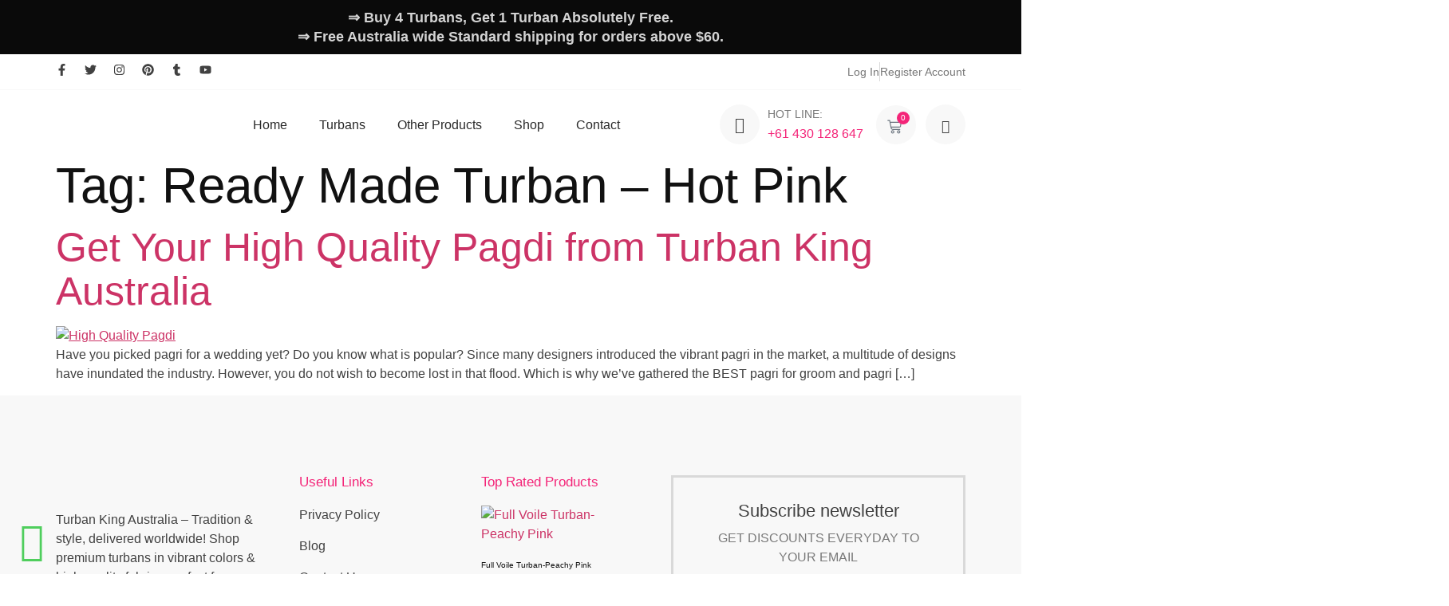

--- FILE ---
content_type: text/css
request_url: https://turbanking.com.au/wp-content/uploads/elementor/css/post-64.css?ver=1768386828
body_size: 1617
content:
.elementor-64 .elementor-element.elementor-element-820c87c:not(.elementor-motion-effects-element-type-background), .elementor-64 .elementor-element.elementor-element-820c87c > .elementor-motion-effects-container > .elementor-motion-effects-layer{background-color:var( --e-global-color-ad41708 );}.elementor-64 .elementor-element.elementor-element-820c87c{transition:background 0.3s, border 0.3s, border-radius 0.3s, box-shadow 0.3s;padding:100px 15px 0px 15px;}.elementor-64 .elementor-element.elementor-element-820c87c > .elementor-background-overlay{transition:background 0.3s, border-radius 0.3s, opacity 0.3s;}.elementor-64 .elementor-element.elementor-element-e1fb1cc.elementor-column > .elementor-widget-wrap{justify-content:center;}.elementor-64 .elementor-element.elementor-element-e1fb1cc > .elementor-widget-wrap > .elementor-widget:not(.elementor-widget__width-auto):not(.elementor-widget__width-initial):not(:last-child):not(.elementor-absolute){margin-bottom:0px;}.elementor-64 .elementor-element.elementor-element-0a28fcd{padding:0px 0px 60px 0px;}.elementor-64 .elementor-element.elementor-element-0bea93c > .elementor-element-populated{padding:0px 30px 0px 0px;}.elementor-64 .elementor-element.elementor-element-931ec13{width:auto;max-width:auto;bottom:10px;}.elementor-64 .elementor-element.elementor-element-931ec13.elementor-element{--align-self:flex-start;}body:not(.rtl) .elementor-64 .elementor-element.elementor-element-931ec13{left:15px;}body.rtl .elementor-64 .elementor-element.elementor-element-931ec13{right:15px;}.elementor-64 .elementor-element.elementor-element-931ec13 .elementor-icon-wrapper{text-align:left;}.elementor-64 .elementor-element.elementor-element-931ec13.elementor-view-stacked .elementor-icon{background-color:#4FCE5D;}.elementor-64 .elementor-element.elementor-element-931ec13.elementor-view-framed .elementor-icon, .elementor-64 .elementor-element.elementor-element-931ec13.elementor-view-default .elementor-icon{color:#4FCE5D;border-color:#4FCE5D;}.elementor-64 .elementor-element.elementor-element-931ec13.elementor-view-framed .elementor-icon, .elementor-64 .elementor-element.elementor-element-931ec13.elementor-view-default .elementor-icon svg{fill:#4FCE5D;}.elementor-64 .elementor-element.elementor-element-d156d1a{text-align:left;}.elementor-64 .elementor-element.elementor-element-131a8f9 > .elementor-widget-container{margin:0px 0px -10px 0px;}.elementor-64 .elementor-element.elementor-element-131a8f9{text-align:left;}.elementor-64 .elementor-element.elementor-element-c03af40{z-index:9999;--e-icon-list-icon-size:18px;--icon-vertical-offset:0px;}.elementor-64 .elementor-element.elementor-element-c03af40 .elementor-icon-list-items:not(.elementor-inline-items) .elementor-icon-list-item:not(:last-child){padding-block-end:calc(2px/2);}.elementor-64 .elementor-element.elementor-element-c03af40 .elementor-icon-list-items:not(.elementor-inline-items) .elementor-icon-list-item:not(:first-child){margin-block-start:calc(2px/2);}.elementor-64 .elementor-element.elementor-element-c03af40 .elementor-icon-list-items.elementor-inline-items .elementor-icon-list-item{margin-inline:calc(2px/2);}.elementor-64 .elementor-element.elementor-element-c03af40 .elementor-icon-list-items.elementor-inline-items{margin-inline:calc(-2px/2);}.elementor-64 .elementor-element.elementor-element-c03af40 .elementor-icon-list-items.elementor-inline-items .elementor-icon-list-item:after{inset-inline-end:calc(-2px/2);}.elementor-64 .elementor-element.elementor-element-c03af40 .elementor-icon-list-icon i{color:var( --e-global-color-primary );transition:color 0.3s;}.elementor-64 .elementor-element.elementor-element-c03af40 .elementor-icon-list-icon svg{fill:var( --e-global-color-primary );transition:fill 0.3s;}.elementor-64 .elementor-element.elementor-element-c03af40 .elementor-icon-list-icon{padding-inline-end:10px;}.elementor-64 .elementor-element.elementor-element-c03af40 .elementor-icon-list-item > .elementor-icon-list-text, .elementor-64 .elementor-element.elementor-element-c03af40 .elementor-icon-list-item > a{font-family:var( --e-global-typography-f500460-font-family ), Sans-serif;font-size:var( --e-global-typography-f500460-font-size );font-weight:var( --e-global-typography-f500460-font-weight );line-height:var( --e-global-typography-f500460-line-height );}.elementor-64 .elementor-element.elementor-element-c03af40 .elementor-icon-list-text{color:var( --e-global-color-e5e9561 );transition:color 0.3s;}.elementor-64 .elementor-element.elementor-element-c03af40 .elementor-icon-list-item:hover .elementor-icon-list-text{color:var( --e-global-color-fc28385 );}.elementor-64 .elementor-element.elementor-element-ba512ad{--grid-template-columns:repeat(0, auto);--icon-size:15px;--grid-column-gap:17px;--grid-row-gap:0px;}.elementor-64 .elementor-element.elementor-element-ba512ad .elementor-widget-container{text-align:left;}.elementor-64 .elementor-element.elementor-element-ba512ad .elementor-social-icon{background-color:#A22A2A00;--icon-padding:0em;}.elementor-64 .elementor-element.elementor-element-ba512ad .elementor-social-icon i{color:var( --e-global-color-text );}.elementor-64 .elementor-element.elementor-element-ba512ad .elementor-social-icon svg{fill:var( --e-global-color-text );}.elementor-64 .elementor-element.elementor-element-ba512ad .elementor-icon{border-radius:50% 50% 50% 50%;}.elementor-64 .elementor-element.elementor-element-ba512ad .elementor-social-icon:hover{background-color:#2C75BA00;}.elementor-64 .elementor-element.elementor-element-ba512ad .elementor-social-icon:hover i{color:var( --e-global-color-fc28385 );}.elementor-64 .elementor-element.elementor-element-ba512ad .elementor-social-icon:hover svg{fill:var( --e-global-color-fc28385 );}.elementor-64 .elementor-element.elementor-element-6433463 > .elementor-element-populated{padding:0px 20px 0px 20px;}.elementor-64 .elementor-element.elementor-element-1f08078 .elementor-heading-title{color:var( --e-global-color-primary );}.elementor-64 .elementor-element.elementor-element-4898146 .elementor-icon-list-items:not(.elementor-inline-items) .elementor-icon-list-item:not(:last-child){padding-block-end:calc(15px/2);}.elementor-64 .elementor-element.elementor-element-4898146 .elementor-icon-list-items:not(.elementor-inline-items) .elementor-icon-list-item:not(:first-child){margin-block-start:calc(15px/2);}.elementor-64 .elementor-element.elementor-element-4898146 .elementor-icon-list-items.elementor-inline-items .elementor-icon-list-item{margin-inline:calc(15px/2);}.elementor-64 .elementor-element.elementor-element-4898146 .elementor-icon-list-items.elementor-inline-items{margin-inline:calc(-15px/2);}.elementor-64 .elementor-element.elementor-element-4898146 .elementor-icon-list-items.elementor-inline-items .elementor-icon-list-item:after{inset-inline-end:calc(-15px/2);}.elementor-64 .elementor-element.elementor-element-4898146 .elementor-icon-list-icon i{color:#FFFFFF;transition:color 0.3s;}.elementor-64 .elementor-element.elementor-element-4898146 .elementor-icon-list-icon svg{fill:#FFFFFF;transition:fill 0.3s;}.elementor-64 .elementor-element.elementor-element-4898146 .elementor-icon-list-item:hover .elementor-icon-list-icon i{color:#FFFFFF;}.elementor-64 .elementor-element.elementor-element-4898146 .elementor-icon-list-item:hover .elementor-icon-list-icon svg{fill:#FFFFFF;}.elementor-64 .elementor-element.elementor-element-4898146{--e-icon-list-icon-size:14px;--icon-vertical-offset:0px;}.elementor-64 .elementor-element.elementor-element-4898146 .elementor-icon-list-icon{padding-inline-end:0px;}.elementor-64 .elementor-element.elementor-element-4898146 .elementor-icon-list-item > .elementor-icon-list-text, .elementor-64 .elementor-element.elementor-element-4898146 .elementor-icon-list-item > a{font-family:var( --e-global-typography-f500460-font-family ), Sans-serif;font-size:var( --e-global-typography-f500460-font-size );font-weight:var( --e-global-typography-f500460-font-weight );line-height:var( --e-global-typography-f500460-line-height );}.elementor-64 .elementor-element.elementor-element-4898146 .elementor-icon-list-text{color:var( --e-global-color-text );transition:color 0.3s;}.elementor-64 .elementor-element.elementor-element-4898146 .elementor-icon-list-item:hover .elementor-icon-list-text{color:var( --e-global-color-fc28385 );}.elementor-64 .elementor-element.elementor-element-f8c2995 > .elementor-element-populated{padding:0px 20px 0px 20px;}.elementor-64 .elementor-element.elementor-element-76f1458 .elementor-heading-title{color:var( --e-global-color-primary );}.elementor-64 .elementor-element.elementor-element-a5f4c85.elementor-wc-products  ul.products{grid-column-gap:0px;grid-row-gap:0px;}.elementor-64 .elementor-element.elementor-element-a5f4c85.elementor-wc-products ul.products li.product .woocommerce-loop-product__title, .elementor-64 .elementor-element.elementor-element-a5f4c85.elementor-wc-products ul.products li.product .woocommerce-loop-category__title{font-size:10px;}.elementor-64 .elementor-element.elementor-element-a5f4c85.elementor-wc-products ul.products li.product .price{font-size:12px;}.elementor-64 .elementor-element.elementor-element-a5f4c85.elementor-wc-products ul.products li.product .button{font-size:12px;}.elementor-64 .elementor-element.elementor-element-a5f4c85.elementor-wc-products ul.products li.product span.onsale{display:block;}.elementor-64 .elementor-element.elementor-element-71583e5 > .elementor-element-populated{border-style:solid;border-width:3px 3px 3px 3px;border-color:var( --e-global-color-57a29b1 );margin:0px 0px 0px 30px;--e-column-margin-right:0px;--e-column-margin-left:30px;padding:30px 40px 30px 40px;}.elementor-64 .elementor-element.elementor-element-6098407 > .elementor-widget-container{margin:0px 0px -10px 0px;}.elementor-64 .elementor-element.elementor-element-6098407{text-align:center;}.elementor-64 .elementor-element.elementor-element-6098407 .elementor-heading-title{color:var( --e-global-color-text );}.elementor-64 .elementor-element.elementor-element-fd424dd > .elementor-widget-container{margin:0px 0px -20px 0px;}.elementor-64 .elementor-element.elementor-element-fd424dd{text-align:center;color:var( --e-global-color-08fcc9d );}.elementor-64 .elementor-element.elementor-element-8c1f0a2 .elementor-field-group{padding-right:calc( 10px/2 );padding-left:calc( 10px/2 );margin-bottom:10px;}.elementor-64 .elementor-element.elementor-element-8c1f0a2 .elementor-form-fields-wrapper{margin-left:calc( -10px/2 );margin-right:calc( -10px/2 );margin-bottom:-10px;}.elementor-64 .elementor-element.elementor-element-8c1f0a2 .elementor-field-group.recaptcha_v3-bottomleft, .elementor-64 .elementor-element.elementor-element-8c1f0a2 .elementor-field-group.recaptcha_v3-bottomright{margin-bottom:0;}body.rtl .elementor-64 .elementor-element.elementor-element-8c1f0a2 .elementor-labels-inline .elementor-field-group > label{padding-left:0px;}body:not(.rtl) .elementor-64 .elementor-element.elementor-element-8c1f0a2 .elementor-labels-inline .elementor-field-group > label{padding-right:0px;}body .elementor-64 .elementor-element.elementor-element-8c1f0a2 .elementor-labels-above .elementor-field-group > label{padding-bottom:0px;}.elementor-64 .elementor-element.elementor-element-8c1f0a2 .elementor-field-type-html{padding-bottom:0px;}.elementor-64 .elementor-element.elementor-element-8c1f0a2 .elementor-field-group:not(.elementor-field-type-upload) .elementor-field:not(.elementor-select-wrapper){background-color:#ffffff;}.elementor-64 .elementor-element.elementor-element-8c1f0a2 .elementor-field-group .elementor-select-wrapper select{background-color:#ffffff;}.elementor-64 .elementor-element.elementor-element-8c1f0a2 .e-form__buttons__wrapper__button-next{color:#ffffff;}.elementor-64 .elementor-element.elementor-element-8c1f0a2 .elementor-button[type="submit"]{color:#ffffff;}.elementor-64 .elementor-element.elementor-element-8c1f0a2 .elementor-button[type="submit"] svg *{fill:#ffffff;}.elementor-64 .elementor-element.elementor-element-8c1f0a2 .e-form__buttons__wrapper__button-previous{color:#ffffff;}.elementor-64 .elementor-element.elementor-element-8c1f0a2 .e-form__buttons__wrapper__button-next:hover{color:#ffffff;}.elementor-64 .elementor-element.elementor-element-8c1f0a2 .elementor-button[type="submit"]:hover{color:#ffffff;}.elementor-64 .elementor-element.elementor-element-8c1f0a2 .elementor-button[type="submit"]:hover svg *{fill:#ffffff;}.elementor-64 .elementor-element.elementor-element-8c1f0a2 .e-form__buttons__wrapper__button-previous:hover{color:#ffffff;}.elementor-64 .elementor-element.elementor-element-8c1f0a2{--e-form-steps-indicators-spacing:20px;--e-form-steps-indicator-padding:30px;--e-form-steps-indicator-inactive-secondary-color:#ffffff;--e-form-steps-indicator-active-secondary-color:#ffffff;--e-form-steps-indicator-completed-secondary-color:#ffffff;--e-form-steps-divider-width:1px;--e-form-steps-divider-gap:10px;}.elementor-64 .elementor-element.elementor-element-a35ab1a{border-style:solid;border-width:1px 0px 0px 0px;border-color:#D9D9D966;padding:20px 0px 10px 0px;}.elementor-bc-flex-widget .elementor-64 .elementor-element.elementor-element-cb196c5.elementor-column .elementor-widget-wrap{align-items:center;}.elementor-64 .elementor-element.elementor-element-cb196c5.elementor-column.elementor-element[data-element_type="column"] > .elementor-widget-wrap.elementor-element-populated{align-content:center;align-items:center;}.elementor-64 .elementor-element.elementor-element-1130b09 > .elementor-widget-container{margin:0px 0px -20px 0px;}.elementor-64 .elementor-element.elementor-element-1130b09{text-align:left;}.elementor-64 .elementor-element.elementor-element-a952469{text-align:right;}.elementor-64 .elementor-element.elementor-element-a952469 img{width:32%;}.elementor-theme-builder-content-area{height:400px;}.elementor-location-header:before, .elementor-location-footer:before{content:"";display:table;clear:both;}@media(max-width:1024px){.elementor-64 .elementor-element.elementor-element-c03af40 .elementor-icon-list-item > .elementor-icon-list-text, .elementor-64 .elementor-element.elementor-element-c03af40 .elementor-icon-list-item > a{font-size:var( --e-global-typography-f500460-font-size );line-height:var( --e-global-typography-f500460-line-height );}.elementor-64 .elementor-element.elementor-element-6433463 > .elementor-element-populated{padding:0px 15px 0px 15px;}.elementor-64 .elementor-element.elementor-element-4898146 .elementor-icon-list-item > .elementor-icon-list-text, .elementor-64 .elementor-element.elementor-element-4898146 .elementor-icon-list-item > a{font-size:var( --e-global-typography-f500460-font-size );line-height:var( --e-global-typography-f500460-line-height );}.elementor-64 .elementor-element.elementor-element-f8c2995 > .elementor-element-populated{padding:0px 0px 0px 30px;}.elementor-64 .elementor-element.elementor-element-a5f4c85.elementor-wc-products  ul.products{grid-column-gap:20px;grid-row-gap:40px;}.elementor-64 .elementor-element.elementor-element-71583e5 > .elementor-element-populated{margin:60px 0px 0px 0px;--e-column-margin-right:0px;--e-column-margin-left:0px;}.elementor-64 .elementor-element.elementor-element-a35ab1a{padding:50px 0px 10px 0px;}.elementor-64 .elementor-element.elementor-element-1130b09{text-align:center;}.elementor-64 .elementor-element.elementor-element-a952469 img{width:50%;}}@media(min-width:768px){.elementor-64 .elementor-element.elementor-element-0bea93c{width:25%;}.elementor-64 .elementor-element.elementor-element-6433463{width:20%;}.elementor-64 .elementor-element.elementor-element-f8c2995{width:20%;}.elementor-64 .elementor-element.elementor-element-71583e5{width:35%;}}@media(max-width:1024px) and (min-width:768px){.elementor-64 .elementor-element.elementor-element-0bea93c{width:45%;}.elementor-64 .elementor-element.elementor-element-6433463{width:25%;}.elementor-64 .elementor-element.elementor-element-f8c2995{width:30%;}.elementor-64 .elementor-element.elementor-element-71583e5{width:100%;}}@media(max-width:767px){.elementor-64 .elementor-element.elementor-element-820c87c{padding:80px 15px 0px 15px;}.elementor-64 .elementor-element.elementor-element-0bea93c > .elementor-element-populated{padding:0px 0px 50px 0px;}.elementor-64 .elementor-element.elementor-element-d156d1a{text-align:center;}.elementor-64 .elementor-element.elementor-element-131a8f9{text-align:center;}.elementor-64 .elementor-element.elementor-element-c03af40 .elementor-icon-list-item > .elementor-icon-list-text, .elementor-64 .elementor-element.elementor-element-c03af40 .elementor-icon-list-item > a{font-size:var( --e-global-typography-f500460-font-size );line-height:var( --e-global-typography-f500460-line-height );}.elementor-64 .elementor-element.elementor-element-ba512ad .elementor-widget-container{text-align:center;}.elementor-64 .elementor-element.elementor-element-ba512ad > .elementor-widget-container{margin:0px 0px 0px 0px;padding:0px 0px 0px 0px;}.elementor-64 .elementor-element.elementor-element-ba512ad{--grid-column-gap:6px;}.elementor-64 .elementor-element.elementor-element-6433463 > .elementor-element-populated{padding:0px 0px 50px 0px;}.elementor-64 .elementor-element.elementor-element-1f08078{text-align:center;}.elementor-64 .elementor-element.elementor-element-4898146 .elementor-icon-list-item > .elementor-icon-list-text, .elementor-64 .elementor-element.elementor-element-4898146 .elementor-icon-list-item > a{font-size:var( --e-global-typography-f500460-font-size );line-height:var( --e-global-typography-f500460-line-height );}.elementor-64 .elementor-element.elementor-element-f8c2995 > .elementor-element-populated{padding:0px 0px 50px 0px;}.elementor-64 .elementor-element.elementor-element-76f1458{text-align:center;}.elementor-64 .elementor-element.elementor-element-a5f4c85.elementor-wc-products ul.products li.product{text-align:center;}.elementor-64 .elementor-element.elementor-element-a5f4c85.elementor-wc-products  ul.products{grid-column-gap:20px;grid-row-gap:40px;}.elementor-64 .elementor-element.elementor-element-71583e5 > .elementor-element-populated{margin:0px 0px 0px 0px;--e-column-margin-right:0px;--e-column-margin-left:0px;padding:40px 40px 40px 40px;}.elementor-64 .elementor-element.elementor-element-1130b09{text-align:center;}.elementor-64 .elementor-element.elementor-element-a952469 > .elementor-widget-container{margin:10px 0px 0px 0px;}.elementor-64 .elementor-element.elementor-element-a952469{text-align:center;}.elementor-64 .elementor-element.elementor-element-a952469 img{width:70%;}}